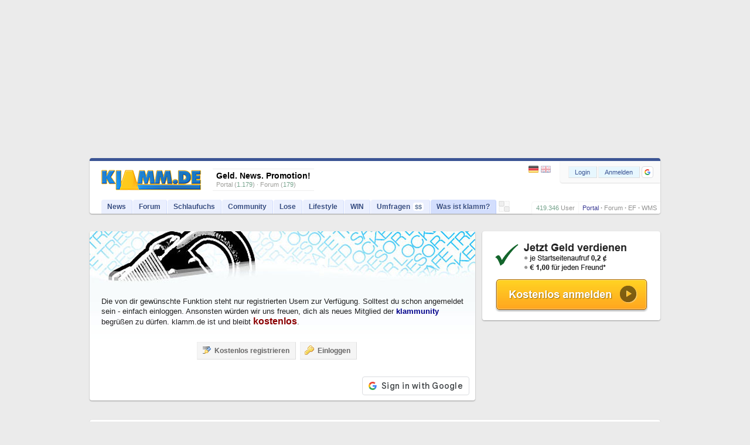

--- FILE ---
content_type: text/html; charset=utf-8
request_url: https://www.klamm.de/partner/start_onlyuser.php?loc=https%3A%2F%2Fwww.klamm.de%2Fpartner%2Fstart_myfriends.php%3Fnewnick%3DMcKBochum%26pre_add%3D1
body_size: 4317
content:
<!DOCTYPE html>
<html lang="de">
  	<head>
				<meta charset="utf-8">	
	<title>Login erforderlich - klamm.de</title>
	<link rel="preload" as="style" href="//static.klamm.de/css/community.css?v=060125-14">
	<link rel="preload" as="script" href="//static.klamm.de/js/functions_dcore.js?v=050126-1">
	<meta name="Description" content="Geld verdienen mit Deiner Startseite &#x2713; Aktuelle News &#x2713; seit 1999">	
	<meta name="viewport" content="width=device-width,initial-scale=1.0">
	<meta name="page-topic" content="news, geld-verdienen">		
	<link rel="apple-touch-icon" sizes="180x180" href="/apple-touch-icon.png">
	<link rel="icon" type="image/png" sizes="32x32" href="/favicon-32x32.png">
	<link rel="icon" type="image/png" sizes="16x16" href="/favicon-16x16.png">
	<link rel="manifest" href="/site.webmanifest">
	<link rel="mask-icon" href="/safari-pinned-tab.svg" color="#5bbad5">
	<meta name="apple-mobile-web-app-title" content="klamm.de">
	<meta name="application-name" content="klamm.de">
	<meta name="msapplication-TileColor" content="#2b5797">
	<meta name="theme-color" content="#ffffff">
	<link rel="stylesheet" href="//static.klamm.de/css/jquery-ui.min.css?v=011224-2">	
	<link rel="stylesheet" href="//static.klamm.de/css/community.css?v=060125-14">
	<link rel="stylesheet" href="//static.klamm.de/css/mobile.css?v=181225-51">	
	<link rel="stylesheet" href="//static.klamm.de/css/mobile.css?v=181225-51" media="(max-width:1023px)">
	<link rel="contents" title="Inhaltsverzeichnis" href="/sitemap/">
	<link rel="alternate" type="application/rss+xml" href="https://static.klamm.de/rss/news_recent.xml">
	<link rel="alternate" type="application/rss+xml" href="https://static.klamm.de/rss/weblog_recent.xml">	
	<link rel="alternate" type="application/rss+xml" href="https://static.klamm.de/rss/schlaufuchs_recent.xml">	
	<link rel="alternate" type="application/rss+xml" href="/forum/boards/-/index.rss">	
	<meta property="og:locale" content="de_DE">
	<meta property="og:type" content="website">
	<meta property="og:title" content="klamm.de :: Geld. News. Promotion!">
	<meta property="og:description" content="Geld verdienen mit Deiner Startseite &#x2713; Aktuelle News &#x2713; seit 1999">
	<meta property="og:url" content="https://www.klamm.de">			
	<meta property="og:site_name" content="klamm.de">
	<meta property="og:image" content="https://static.klamm.de/images/og_klamm.gif">
	<meta name="robots" content="noindex,follow">
	<meta name="robots" content="max-image-preview:large, max-snippet:-1">	
	<script src="//static.klamm.de/js/jquery.min.js?v=011224-1"></script>
	<script defer src="//static.klamm.de/js/jquery-ui.min.js?v=011224-1"></script>			
	<script src="//static.klamm.de/js/functions_dcore.js?v=050126-1"></script>	
	<script>
		gl_st = '';
		gl_zid = 'd2f210f583d04a8937b79fe8a3639ae9';		
		gl_stk = '';		
		gl_ste = '';
		gl_stw = '';		
		gl_loc = 'klamm';
		gl_lang = 'de';
		gl_u = 0;
		gl_ppid = '';
		gl_po = 0;		
		gl_gs = false;
		gl_siteid = 183;
		gl_ns = false;
		gl_ng = false;
		gl_mobile = false;
		gl_tablet = false;
		cm_do = false;		
		phrase['js_modal_alert'] = 'Hinweis';
		phrase['js_modal_confirm'] = 'Bestätigen';
		phrase['js_modal_button_yes'] = 'Ja';
		phrase['js_modal_button_close'] = 'OK';
		phrase['js_modal_button_cancel'] = 'Abbrechen';
		phrase['lose_all'] = 'alle';
		phrase['js_reload_time'] = 'Zeit abgelaufen';
		phrase['js_reload_go'] = 'GO';
	</script>
	<script async src="https://www.googletagmanager.com/gtag/js?id=G-0YGL4283WM"></script>
	<script>
		window.dataLayer = window.dataLayer || [];
		function gtag(){dataLayer.push(arguments);}
		gtag('js', new Date());
		gtag('config', 'G-0YGL4283WM');
	</script>
	<script>
		window.dataLayer = window.dataLayer || [];
		window.dataLayer.push({ 'noSticky' : 'true', 'noLayer' : 'true', 'noVideo' : 'true', 'noFire' : 'true' });
	</script>
	<script defer src="//static.klamm.de/js/functions_ppid.js"></script>
	<script defer src="https://cdns.symplr.de/klamm.de/klamm.js"></script>
	<script src="https://accounts.google.com/gsi/client" async defer></script>	
		</head>
	
   	<body id="site-183" class="portal">   	
   	   
   <div id="knotify"></div>   
   <div id="header_main"><div id="ads-bigsize"><div id="klamm.de_bb_1"></div></div></div>   
   <div id="page">   
   <header>   
   <div class="box-wrapper guest" id="box-header">
      <div class="box-down">
      	<div id="whoson">
      	    <h1>Geld. News. Promotion!</h1>
      	   <div>Portal (<span>1.179</span>)&nbsp;&#183;&nbsp;Forum (<span>179</span>)</div>
      	</div>
      	 <div id="loggedin">
   	   </div>
         <div id="logo-guest"><a href="/"><img loading="eager" src="//static.klamm.de/logos/klamm/logo_refresh.gif" width="170" height="35" alt="www.klamm.de" title="www.klamm.de"></a></div>         
   		<div id="toprightb">
      		<div class="ffix">
      		<div id="location">
      		   <a href="/" style="color:#3C3C95 !important;">Portal</a>  <b>&#183;</b> <a href="/forum/">Forum</a> <b>&#183;</b> <a href="/ef/">EF</a> <b>&#183;</b> <a href="/wms/">WMS</a>
            </div>
      		<div id="reguser">
      		   <span>419.346</span> <a href="/user/">User</a>
            </div>
            </div><br class="clearer">
         </div>
         <!-- NAVI --> 
         <nav>        
         <div id="navi-guest">         		
            <ul id="menubar">               
               <li class="click" id="nav1"><a href="/news/">News</a></li>
               <li class="click" id="nav3"><a href="/forum/">Forum</a></li>
               <li class="click" id="nav2"><a href="/schlaufuchs/">Schlaufuchs</a></li>
               <li class="click" id="nav4"><a href="javascript:clickMenu('nav4');">Community</a>
                  <ul class="subnav">
                     <li class="first"><a href="/messenger/"><img class="inav21" src="data:," alt=""><br><span>Messenger</span></a></li>
                     <li><a href="/freunde/"><img class="inav131" src="data:," alt=""><br><span>Freunde</span></a></li>
                     <li><a href="/fotos/"><img class="inav67" src="data:," alt=""><br><span>Fotos</span></a></li>
                     <li><a href="/blog/"><img class="inav104" src="data:," alt=""><br><span>Blogs</span></a></li>                     
                     <li><a href="/user/"><img class="inav95" src="data:," alt=""><br><span>User-Suche</span></a></li>                     
                     <li><a href="/hotvote/"><img class="inav59" src="data:," alt=""><br><span>HotVote</span></a></li>                     
                     <li><a href="/ebay/"><img class="inav20" src="data:," alt=""><br><span>Watcher</span></a></li>
                     <li class="last"><a href="/premium/"><img class="inav122" src="data:," alt=""><br><span>PREMIUM</span></a></li>
                  </ul>
               </li>
               <li class="click" id="nav5"><a href="javascript:clickMenu('nav5');">Lose</a>
                  <ul class="subnav">
                  	 <li class="first"><a href="/partner/start_win.php"><img class="inav32" src="data:," alt=""><br><span>Informationen</span></a></li>
                     <li><a href="/partner/start_win.php?step=10"><img class="inav39" src="data:," alt=""><br><span>Transaktionsliste</span></a></li>
                     <li><a href="/partner/start_win.php?step=7"><img class="inav36" src="data:," alt=""><br><span>Lose-Transfer</span></a></li>
                     <li><a href="/partner/start_win.php?step=11"><img class="inav37" src="data:," alt=""><br><span>Lose verdienen</span></a></li>                                      
                     <li><a href="/trade/"><img class="inav219" src="data:," alt=""><br><span>Buff-Trading</span></a></li>    
                     <li><a href="/partner/start_loselinks.php"><img class="inav23" src="data:," alt=""><br><span>Loselinks</span></a></li>
                     <li><a href="/partner/start_win.php?step=63"><img class="inav123" src="data:," alt=""><br><span>Dauerauftr&auml;ge</span></a></li>
                     <li class="last"><a href="/partner/start_win.php?step=18"><img class="inav40" src="data:," alt=""><br><span>Lose-Tresor</span></a></li>                     
                  </ul>
               </li>
               <li class="click" id="nav7"><a href="javascript:clickMenu('nav7');">Lifestyle</a>
                  <ul class="subnav">                    
                    <li class="first"><a href="/tv/"><img class="inav47" src="data:," alt=""><br><span>TV-Programm</span></a></li>
                    <li><a href="/kino/"><img class="inav87" src="data:," alt=""><br><span>Kino-News</span></a></li>
                    <li><a href="/games/"><img class="inav48" src="data:," alt=""><br><span>Games</span></a></li>
                    <li><a href="/wetter/"><img class="inav68" src="data:," alt=""><br><span>Wetter</span></a></li>
                    <li><a href="/fussball/"><img class="inav177" src="data:," alt=""><br><span>Fu&szlig;ball</span></a></li>
                    <li><a href="/kalender/"><img class="inav110" src="data:," alt=""><br><span>Kalender</span></a></li>
                    <li><a href="/clips/"><img class="inav201" src="data:," alt=""><br><span>Clips</span></a></li>
                    <li class="last"><a href="/sms/"><img class="inav53" src="data:," alt=""><br><span>SMS-Versand</span></a></li>                    										
                  </ul>
               </li>               
               <li class="click" id="nav8"><a href="javascript:clickMenu('nav8');">WIN</a>
                  <ul class="subnav">
                     <li class="first"><a href="/quests/"><img class="inav214" src="data:," alt=""><br><span>Quests</span></a></li>
                     <li><a href="/sweep/"><img class="inav204" src="data:," alt=""><br><span>Lose-Sweeper</span></a></li>
                     <li><a href="/partner/start_win.php?step=20"><img class="inav41" src="data:," alt=""><br><span>Tagesverlosung</span></a></li>
                     <li><a href="/partner/start_win.php?step=5"><img class="inav35" src="data:," alt=""><br><span>Wochenverlosung</span></a></li>
                     <li><a href="/win/"><img class="inav101" src="data:," alt=""><br><span>Sachpreise</span></a></li>
                     <li><a href="/partner/start_coins.php?mode=jackpot"><img class="inav98" src="data:," alt=""><br><span>Jackpot</span></a></li>                        
                     <li class="last"><a href="/refrallye/"><img class="inav105" src="data:," alt=""><br><span>RefRallye</span></a></li>                        
                  </ul>
               </li>               
               <li class="click" id="nav9"><a href="/umfragen/">Umfragen<span id="badge-uc">$$</span></a></li>	              
	              <li class="click" id="nav13"><a href="/wms/">Werben</a></li>
	              <li class="click" id="nav14"><a href="/ef/">API</a></li>
                  <li class="click" id="nav10"><a href="/infos/">Was ist klamm?</a></li>
            </ul>
            <div id="header-sweep"><a href="/sweep/" title="Lose-Sweeper"><img loading="eager" width="19" height="19" alt="" src="//static.klamm.de/images/header-sweep-none.png"></a></div>
         </div>
         </nav>
          <div id="navi-bar-guest"><a href="javascript:clickMenu('bar');"><img loading="eager" src="//static.klamm.de/images/navi-bar.gif" width="25" height="17" alt="Men&uuml;"></a></div>
          <div id="login">
            <form method="post" action="/login/">
              <input type="hidden" name="step" value="4">
              <input type="hidden" name="remember" value="1">
              <input type="hidden" name="hlogin" value="1">
              <div class="ffix bfloat">
                <div class="buttons fl"><button class="button-login" name="loginbutton" type="submit" accesskey="s">Login</button><button class="button-register" name="regbutton" type="button" onClick="window.location.href='/register/';" accesskey="r"><span class="rm-s">NEU</span><span class="rm-h">Anmelden</span></button><div id="reg_gs" title="Mit Google anmelden">
	                <div id="g_id_onload"
								     data-client_id="350535610550-2lds0dh1cvq3n8tmlmrghratk7ar5tls.apps.googleusercontent.com"
								     data-context="signin"
								     data-ux_mode="popup"
								     data-callback="google_signin"
								     data-nonce=""
								     data-auto_select="false">
									</div><div class="g_id_signin"
								     data-type="icon"
								     data-shape="rectangular"
								     data-theme="outline"
								     data-text="signin"
								     data-size="small"
								     data-logo_alignment="left">
									</div>
								</div>
                </div>
               </div><br class="clearer">
            </form>
          </div>
          <div id="lang-guest"><a href="javascript:void(0);" onclick="lang_u(3,'');" title="Deutsch"><img loading="eager" alt="" src="//static.klamm.de/images/control-lang1.gif" width="17" height="12" style="opacity:0.9;"></a><a href="javascript:void(0);" onclick="lang_u(2,'');" title="English"><img loading="eager" alt="" class="mr0" src="//static.klamm.de/images/control-lang2.gif" width="17" height="12"></a></div>
          <div id="lang-one"><a href="javascript:void(0);" onclick="lang_u(2,'');" title="Deutsch"><img loading="eager" alt="" src="//static.klamm.de/images/control-lang1.gif" width="17" height="12"></a></div>
      </div>
  </div>
  </header>
  	<div id="cont_main">
	   <div id="cont_left">
	      	      <!-- START OnlyUser -->
<div class="box-wrapper boxOne">
<div class="box-down box-img" style="background-image: url(//static.klamm.de/images/tresor_header.jpg);">
   <p class="l17">Die von dir gewünschte Funktion steht nur registrierten Usern zur Verfügung. Solltest du schon 
angemeldet sein - einfach einloggen. Ansonsten würden wir uns freuen, dich als neues Mitglied der 
<span class="darkblue"><b>klammunity</b></span> begrüßen zu dürfen. klamm.de ist und bleibt <span 
class="darkred f16"><b>kostenlos</b></span>.</p>   <div class="centerX buttons" style="margin: 15px 20px 50px 0;"><button class="cn" onClick="window.location.href='/register/';" type="button" accesskey="r"><img loading="lazy" src="//static.klamm.de/icons/text_signature.png" width="16" height="16" alt="">Kostenlos registrieren</button><br class="rm-s"><button class="cn mr0" onClick="window.location.href='/login/?loc=https%3A%2F%2Fwww.klamm.de%2Fpartner%2Fstart_myfriends.php%3Fnewnick%3DMcKBochum%26pre_add%3D1';" type="button" accesskey="l"><img loading="lazy" src="//static.klamm.de/icons/key.png" width="16" height="16" alt="">Einloggen</button></div>
   <div class="centerX">   
   <div title="Mit Google anmelden" id="gs-register">	    
			<div class="g_id_signin"
			     data-type="standard"
			     data-shape="rectangular"
			     data-theme="outline"
			     data-text="sign_in_with"
			     data-size="medium"
			     data-logo_alignment="left">
			</div>					
	</div>
	</div>
</div>
</div>
<!-- ENDE OnlyUser -->
	   </div>
	   <div id="cont_middle">&nbsp;</div>
      <div id="cont_right">
         <!-- INT --><!-- START Neukunden -->
<div class="box-wrapper box21">
   
<div class="box-down box-gfx">
   
		<a href="/register/" id="sp-welcome" style="background-image: url(//static.klamm.de/images/sprite_welcome_l3.gif);"><img loading="lazy" alt="kostenlos anmelden und Geld verdienen" src="//static.klamm.de/images/pixel.gif" width="300" height="150"></a></div>
</div>
<!-- ENDE Neukunden -->
		</div>
		<div style="clear:both"></div>
   </div>
    <!-- footer VAR -->
    <!-- FOOTER -->    
    <footer>
    <div class="box-wrapper" id="box-footer">    
    <div class="box-down">    
       <a href="/sitemap/">Sitemap</a> <b>&#183;</b> <a href="/datenschutz/">Datenschutz</a> <b>&#183;</b> <a href="/agb/">AGB</a> <b>&#183;</b> <a href="/mediadaten/">Mediadaten</a> <b>&#183;</b> <a href="/impressum/">Impressum</a><br class="rm-h"><span class="rm-s"> <b>&#183;</b> </span><a href="/">Home</a> <b>&#183;</b> <a href="/forum/">Forum</a> <b>&#183;</b> <a href="/news/">News</a> <b>&#183;</b> <a href="/wms/">Werben</a> <b>&#183;</b> <a href="/faq/">Hilfe/FAQ</a> <b>&#183;</b> <a href="/ef/">API</a> <b>&#183;</b> <a href="/rss/">RSS</a><br>
       <span class="copy">mit <span>&#9825;</span> seit 1999</span><!--<span class="node">(www3)</span>-->
       <div id="backtotop"><a href="#">nach oben</a><span>&#9650;</span></div>
    </div>
    </div>
    </footer>    
    
		 </div>
			<div id="ads-footer">
				
			</div>
		    <script>
		$(function(){
		setTimeout(()=>{
		const defer=fn=>setTimeout(fn,0);
				defer(()=>{ oplINIT() });
		defer(()=>{ scroll_sky() });
		defer(()=>{ scroll_sidebar() });
		defer(()=>{ break_frame() });
		defer(()=>{  /* footer_JS VAR */  });
		},500);
		});
		</script>
        </body>
     </html>